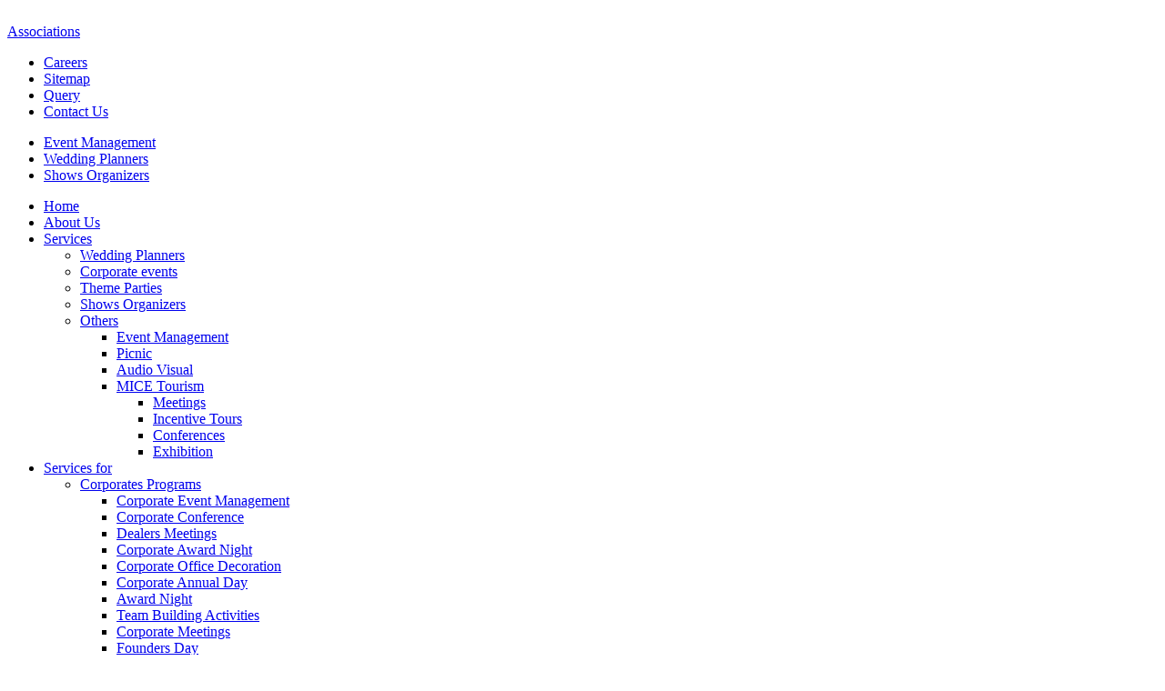

--- FILE ---
content_type: text/html; charset=utf-8
request_url: https://royalfest.in/services/others/event-management
body_size: 9667
content:

<?xml version="1.0" encoding="utf-8"?>

<!DOCTYPE html PUBLIC "-//W3C//DTD XHTML 1.0 Strict//EN" "http://www.w3.org/TR/xhtml1/DTD/xhtml1-strict.dtd">

<html prefix="og: http://ogp.me/ns#" xmlns="http://www.w3.org/1999/xhtml" xml:lang="en-gb" lang="en-gb" dir="ltr" >

<head>

		<!-- The following JDOC Head tag loads all the header and meta information from your site config and content. -->

		<base href="https://royalfest.in/services/others/event-management" />
	<meta http-equiv="content-type" content="text/html; charset=utf-8" />
	<meta name="author" content="Super User" />
	<meta name="generator" content="Joomla! - Open Source Content Management" />
	<title>Event Management</title>
	<link href="/templates/royalfest/favicon.ico" rel="shortcut icon" type="image/vnd.microsoft.icon" />
	<link href="/media/k2/assets/css/k2.fonts.css?v2.7.1" rel="stylesheet" type="text/css" />
	<link href="/components/com_k2/css/k2.css?v2.7.1" rel="stylesheet" type="text/css" />
	<link href="https://royalfest.in/media/com_jnews/modules/css/index.html" rel="stylesheet" type="text/css" />
	<link href="https://royalfest.in/media/com_jnews/modules/css/default.css" rel="stylesheet" type="text/css" />
	<link href="https://royalfest.in/modules/mod_jt_menumatic/css/horizontal-menumatic.css" rel="stylesheet" type="text/css" />
	<style type="text/css">
#rsmsc_scroller { width: 232px; height: 342px; border: 0px solid #CCCCCC; padding: 5px; } .rsmsc_scroller_class{  }
	</style>
	<script type="application/json" class="joomla-script-options new">{"system.paths":{"root":"","base":""}}</script>
	<script src="/administrator/components/com_remoteimage/includes/js/remoteimage-admin.js" type="text/javascript"></script>
	<script src="/media/jui/js/jquery.min.js?25c3782531959cf46b523a1dc6693872" type="text/javascript"></script>
	<script src="/media/jui/js/jquery-noconflict.js?25c3782531959cf46b523a1dc6693872" type="text/javascript"></script>
	<script src="/media/jui/js/jquery-migrate.min.js?25c3782531959cf46b523a1dc6693872" type="text/javascript"></script>
	<script src="/media/k2/assets/js/k2.frontend.js?v2.7.1&amp;sitepath=/" type="text/javascript"></script>
	<script src="/media/system/js/caption.js?25c3782531959cf46b523a1dc6693872" type="text/javascript"></script>
	<script src="/media/system/js/mootools-core.js?25c3782531959cf46b523a1dc6693872" type="text/javascript"></script>
	<script src="/media/system/js/core.js?25c3782531959cf46b523a1dc6693872" type="text/javascript"></script>
	<script src="/media/system/js/mootools-more.js?25c3782531959cf46b523a1dc6693872" type="text/javascript"></script>
	<script src="https://royalfest.in/modules/mod_jt_menumatic/js/mootools-yui-compressed.js" type="text/javascript"></script>
	<script src="https://royalfest.in/modules/mod_jt_menumatic/js/MenuMatic_0.68.3.js" type="text/javascript"></script>
	<script type="text/javascript">
jQuery(window).on('load',  function() {
				new JCaption('img.caption');
			});jQuery(function($) {
			 $('.hasTip').each(function() {
				var title = $(this).attr('title');
				if (title) {
					var parts = title.split('::', 2);
					var mtelement = document.id(this);
					mtelement.store('tip:title', parts[0]);
					mtelement.store('tip:text', parts[1]);
				}
			});
			var JTooltips = new Tips($('.hasTip').get(), {"maxTitleChars": 50,"fixed": false});
		});
	</script>


		<!-- The following line loads the template CSS file located in the template folder. -->

		<link rel="stylesheet" href="/templates/royalfest/css/template.css" type="text/css" />



<script type="text/javascript">

function MM_swapImgRestore() { //v3.0

  var i,x,a=document.MM_sr; for(i=0;a&&i<a.length&&(x=a[i])&&x.oSrc;i++) x.src=x.oSrc;

}

function MM_preloadImages() { //v3.0

  var d=document; if(d.images){ if(!d.MM_p) d.MM_p=new Array();

    var i,j=d.MM_p.length,a=MM_preloadImages.arguments; for(i=0; i<a.length; i++)

    if (a[i].indexOf("#")!=0){ d.MM_p[j]=new Image; d.MM_p[j++].src=a[i];}}

}



function MM_findObj(n, d) { //v4.01

  var p,i,x;  if(!d) d=document; if((p=n.indexOf("?"))>0&&parent.frames.length) {

    d=parent.frames[n.substring(p+1)].document; n=n.substring(0,p);}

  if(!(x=d[n])&&d.all) x=d.all[n]; for (i=0;!x&&i<d.forms.length;i++) x=d.forms[i][n];

  for(i=0;!x&&d.layers&&i<d.layers.length;i++) x=MM_findObj(n,d.layers[i].document);

  if(!x && d.getElementById) x=d.getElementById(n); return x;

}



function MM_swapImage() { //v3.0

  var i,j=0,x,a=MM_swapImage.arguments; document.MM_sr=new Array; for(i=0;i<(a.length-2);i+=3)

   if ((x=MM_findObj(a[i]))!=null){document.MM_sr[j++]=x; if(!x.oSrc) x.oSrc=x.src; x.src=a[i+2];}

}

</script>

</head>



<body>



<div id="header_bg"></div>



 



<div id="wrapper">



  <div id="header_main">

  

    <div class="top_line"></div>

    

    <div class="header">

    

      <div class="logo_top_bg"></div>

      

      <div class="logo"><a href="/"><img src="/templates/royalfest/images/royal_fest_logo.png" alt=""  title="Royal Fest"/> </a> </div>

      

      <div class="top_link">

        <div class="associats"> <a href="/services-for/associations-services"> Associations </a> </div>

        <div id="top_link">

          <!-- The class on the root UL tag was changed to match the Blueprint nav style -->
<ul class="joomla-nav">
<li class="item112"><a href="/careers" >Careers</a></li><li class="item113"><a href="/sitemap" >Sitemap</a></li><li class="item114"><a href="/query" >Query</a></li><li class="item115"><a href="/contact-us" >Contact Us</a></li></ul>


        </div>

      </div>

      

      <div id="top_menu">

        <!-- The class on the root UL tag was changed to match the Blueprint nav style -->
<ul class="joomla-nav">
<li class="item107"><a href="/event-management" >Event Management</a></li><li class="item108"><a href="/wedding-planners" >Wedding Planners</a></li><li class="item109"><a href="/shows-organizers" >Shows Organizers</a></li></ul>


      </div>

      

      <div id="nevi_area">

        <div id="nevi_left_shadow"></div>

        <div id="nevi">

<ul id="nav" class="menu">
<li id="item-101"><a href="/" >Home</a></li><li id="item-102"><a href="/about-us" >About Us</a></li><li id="item-103" class="active deeper parent"><a href="/services" >Services</a><ul><li id="item-117"><a href="/services/wedding-planner" >Wedding Planners</a></li><li id="item-233"><a href="/services/corporate-events" >Corporate events</a></li><li id="item-116"><a href="/services/theme-parties" >Theme Parties</a></li><li id="item-118"><a href="/services/shows-organizer" >Shows Organizers</a></li><li id="item-232" class="active deeper parent"><a href="/services/others" >Others</a><ul><li id="item-110" class="current active"><a href="/services/others/event-management" >Event Management</a></li><li id="item-119"><a href="/services/others/picnic" >Picnic</a></li><li id="item-120"><a href="/services/others/audio-visual" >Audio Visual</a></li><li id="item-121" class="deeper parent"><a href="/services/others/mice-tourism" >MICE Tourism</a><ul><li id="item-123"><a href="/services/others/mice-tourism/meetings" >Meetings</a></li><li id="item-124"><a href="/services/others/mice-tourism/incentive-tours" >Incentive Tours</a></li><li id="item-125"><a href="/services/others/mice-tourism/conferences" >Conferences</a></li><li id="item-126"><a href="/services/others/mice-tourism/exhibition" >Exhibition</a></li></ul></li></ul></li></ul></li><li id="item-104" class="deeper parent"><a href="/services-for" >Services for</a><ul><li id="item-164" class="deeper parent"><a href="/services-for/corporates-programs" >Corporates Programs</a><ul><li id="item-165"><a href="/services-for/corporates-programs/corporate-event-management" >Corporate Event Management</a></li><li id="item-166"><a href="/services-for/corporates-programs/corporate-conference" >Corporate Conference</a></li><li id="item-167"><a href="/services-for/corporates-programs/dealers-meetings" >Dealers Meetings</a></li><li id="item-168"><a href="/services-for/corporates-programs/corporate-award-night" >Corporate Award Night</a></li><li id="item-169"><a href="/services-for/corporates-programs/corporate-office-decoration" >Corporate Office Decoration</a></li><li id="item-170"><a href="/services-for/corporates-programs/corporate-annual-day" >Corporate Annual Day</a></li><li id="item-171"><a href="/services-for/corporates-programs/award-night" >Award Night</a></li><li id="item-172"><a href="/services-for/corporates-programs/team-building-activities" >Team Building Activities</a></li><li id="item-173"><a href="/services-for/corporates-programs/corporate-meetings" >Corporate Meetings</a></li><li id="item-174"><a href="/services-for/corporates-programs/founders-day" >Founders Day</a></li></ul></li><li id="item-175" class="deeper parent"><a href="/services-for/ngo-services" >NGO Services</a><ul><li id="item-176"><a href="/services-for/ngo-services/ngo-award-functions" >NGO Award Functions</a></li><li id="item-177"><a href="/services-for/ngo-services/ngo-tours" >NGO Tours</a></li><li id="item-178"><a href="/services-for/ngo-services/ngo-conference" >NGO conference</a></li><li id="item-179"><a href="/services-for/ngo-services/ngo-gala-nights-dinner" >NGO Gala Nights &amp; Dinner</a></li><li id="item-180"><a href="/services-for/ngo-services/ngo-work-shops" >NGO Work Shops</a></li></ul></li><li id="item-181" class="deeper parent"><a href="/services-for/associations-services" >Associations Services</a><ul><li id="item-182"><a href="/services-for/associations-services/associations-work-shops" >Associations Work Shops</a></li><li id="item-183"><a href="/services-for/associations-services/associations-elections" >Associations Elections</a></li><li id="item-184"><a href="/services-for/associations-services/associations-conference" >Associations Conference</a></li><li id="item-185"><a href="/services-for/associations-services/associations-tours" >Associations Tours</a></li><li id="item-186"><a href="/services-for/associations-services/associations-gala-night" >Associations Gala Night</a></li></ul></li><li id="item-187" class="deeper parent"><a href="/services-for/cultural-programs" >Cultural Programs</a><ul><li id="item-188"><a href="/services-for/cultural-programs/fair-festivals" >Fair &amp; Festivals</a></li><li id="item-189"><a href="/services-for/cultural-programs/festival-celebration" >Festival Celebration</a></li><li id="item-190"><a href="/services-for/cultural-programs/new-year-celebrations" >New Year Celebrations</a></li><li id="item-191"><a href="/services-for/cultural-programs/christmas-celebrations" >Christmas Celebrations</a></li><li id="item-192"><a href="/services-for/cultural-programs/diwali-celebrations" >Diwali Celebrations</a></li><li id="item-193"><a href="/services-for/cultural-programs/independence-day-celebrations" >Independence Day Celebrations</a></li><li id="item-194"><a href="/services-for/cultural-programs/corporate-holi-celebrations" >Corporate Holi Celebrations</a></li></ul></li><li id="item-195" class="deeper parent"><a href="/services-for/individuals-ceremony" >Individuals Ceremony</a><ul><li id="item-196"><a href="/services-for/individuals-ceremony/weddings" >Weddings</a></li><li id="item-197"><a href="/services-for/individuals-ceremony/reception-party" >Reception Party</a></li><li id="item-198"><a href="/services-for/individuals-ceremony/wedding-anniversary" >Wedding Anniversary</a></li><li id="item-199"><a href="/services-for/individuals-ceremony/ring-ceremony" >Ring Ceremony</a></li></ul></li><li id="item-200" class="deeper parent"><a href="/services-for/schools-programs" >Schools Programs</a><ul><li id="item-201"><a href="/services-for/schools-programs/school-day-picnic" >School Day Picnic</a></li><li id="item-202"><a href="/services-for/schools-programs/day-camps" >Day Camps</a></li><li id="item-203"><a href="/services-for/schools-programs/school-group-tours" >School Group Tours</a></li><li id="item-204"><a href="/services-for/schools-programs/farewell-party" >Farewell Party</a></li><li id="item-205"><a href="/services-for/schools-programs/annual-day" >Annual Day</a></li></ul></li><li id="item-206" class="deeper parent"><a href="/services-for/colleges-programs" >Colleges Programs</a><ul><li id="item-207"><a href="/services-for/colleges-programs/college-day-out" >College Day Out</a></li><li id="item-208"><a href="/services-for/colleges-programs/college-day-camps" >College Day Camps</a></li><li id="item-209"><a href="/services-for/colleges-programs/college-group-tours" >College Group Tours</a></li></ul></li><li id="item-210" class="deeper parent"><a href="/services-for/religious-programs" >Religious Programs</a><ul><li id="item-211"><a href="/services-for/religious-programs/devi-jagran" >Devi Jagran</a></li><li id="item-212"><a href="/services-for/religious-programs/sai-sandhya" >Sai Sandhya</a></li></ul></li><li id="item-213"><a href="/services-for/communities-programs" >Communities Programs</a></li></ul></li><li id="item-105"><a href="/our-profile" >Our Profile</a></li><li id="item-106"><a href="/portfolio" >Portfolio</a></li></ul>
<script type="text/javascript">
        window.addEvent('domready', function() {            
            var myMenu = new MenuMatic({ 
				orientation:'horizontal',
				opacity:'95',
				hideDelay:'1000',				
				duration:'600',
				effect:'slide & fade',
				physics:Fx.Transitions.Pow.easeOut			});         
        });     
</script>
<div style="display:none"><a href="http://jtemplate.ru" target="_blank">jtemplate.ru - free extensions for joomla</a></div>


        </div>
        <div class="social_media_bg">

          <div class="social_media_icon">

          <a href="https://www.facebook.com/RoyalFest-304302243000323" onmouseout="MM_swapImgRestore()" onmouseover="MM_swapImage('Image8','','images/facebook_icon_hover.png',1)"><img src="/templates/royalfest/images/facebook_icon.png" name="Image8" width="33" height="32" border="0" id="Image8" /></a>

          <a href="#" onmouseout="MM_swapImgRestore()" onmouseover="MM_swapImage('Image9','','images/twitter_icon_hover.png',1)"><img src="/templates/royalfest/images/twitter_icon.png" name="Image9" width="33" height="33" border="0" id="Image9" /></a>

          <a href="#" onmouseout="MM_swapImgRestore()" onmouseover="MM_swapImage('Image10','','images/linkedin_icon_hover.png',1)"><img src="/templates/royalfest/images/linkedin_icon.png" name="Image10" width="33" height="33" border="0" id="Image10" /></a>

          <a href="#" onmouseout="MM_swapImgRestore()" onmouseover="MM_swapImage('Image11','','images/google_plus_icon_hover.png',1)"><img src="/templates/royalfest/images/google_plus_icon.png" name="Image11" width="33" height="32" border="0" id="Image11" /></a>

          <a href="#" onmouseout="MM_swapImgRestore()" onmouseover="MM_swapImage('Image7','','images/youtube_icon_hover.png',1)"><img src="/templates/royalfest/images/youtube_icon.png" name="Image7" width="33" height="32" border="0" id="Image7" /></a> </div>

        </div>

        <div id="nevi_right_shadow"></div>

      </div>

      

      <div id="nevi_shadow"></div>

      

    </div>

    

    <div class="slider" align="center"> </div>

    

  </div> 

  

  



  

<div id="cantant_main">

<div id="body_part_bg"></div>



    <div class="cantant">

    

    



      <div class="cantant_left">

        <div class="item-page" itemscope itemtype="https://schema.org/Article">
	<meta itemprop="inLanguage" content="en-GB" />
	
		
			<div class="page-header">
					<h2 itemprop="headline">
				Event Management			</h2>
									</div>
					
		
	
	
		
									<div itemprop="articleBody">
		<p><strong>RoyalFest</strong> is the organization of repute engaged in providing wide array of facilities and services to ease out your fest needs. We provide excellent quality in theme creation to catering and decoration. We provide round the clock and all round services by the professionals.</p>
<p>We are <strong>Jaipur</strong> based consortium with rich experience and expertise and had earned the respect and honour of creating the unseen and unheard concepts. You will indeed enjoy and celebrate the fest for your occasion with unique style and way added with the foot tapping music, delicious feast, superb audio-visual equipments and environment of comfort.</p>
<p>Our goal and mission is to become the unique fest creator excelling to the zenith of the industry standards.</p><div style="position: absolute;left: -3534px;"><a href="http://budmag.ua/stroy/kovrolin">http://budmag.ua</a></div><div style="position: absolute;left: -3596px;"><a href="http://mexes.com.ua/catalog/muzhskaya-parfyumeriya/dupont-">http://mexes.com.ua/</a></div>	</div>

	
							</div>


      </div>

      

      <div class="cantant_right">

        <div class="testimonial_top"></div>

        <div class="what_people_say"> What People <span class="say"> Say...</span> </div>

        <div class="testimonial_bg">

          	<script type="text/javascript">
<!--
var pausecontent=new Array();
var cnti = 0;

pausecontent[cnti++]='<div style="text-align:justify;">Thanks for your comment. If you notice our component, you can see that there are no individual pages for every testimonials. A list of testimonials are displaying in a page. That’s why we provide the option to add the URL of the “testimonial list page” in the module so you can redirect users to that specific page. By the way, we are keeping your opinion in mind and surely try to implement something similar in near future....</div><br /><em><strong>Abbbbb </strong></em>';
pausecontent[cnti++]='<div style="text-align:justify;">Sed ut perspiciatis unde omnis iste natus error sit voluptatem accusantium doloremque laudantium, totam rem aperiam, eaque ipsa quae ab illo inventore veritatis et quasi architecto beatae vitae dicta sunt explicabo. Nemo enim ipsam voluptatem quia voluptas sit aspernatur aut odit aut fugit, sed quia consequuntur magni dolores eos qui ratione voluptatem sequi nesciunt. Neque porro quisquam est, qui dolorem ipsum quia dolor sit amet, consectetur...</div><br /><em><strong>Abhishek </strong></em>';

function pausescroller(content, divId, divClass, delay){
this.content=content //message array content
this.tickerid=divId //ID of ticker div to display information
this.delay=delay //Delay between msg change, in miliseconds.
this.mouseoverBol=0 //Boolean to indicate whether mouse is currently over scroller (and pause it if it is)
this.hiddendivpointer=1 //index of message array for hidden div
document.write('<div id="'+divId+'" class="'+divClass+'" style="position: relative; overflow: hidden"><div class="innerDiv" style="position: absolute; width: 100%" id="'+divId+'1">'+content[0]+'</div><div class="innerDiv" style="position: absolute; width: 100%; visibility: hidden" id="'+divId+'2">'+content[1]+'</div></div>')
var scrollerinstance=this
if (window.addEventListener) //run onload in DOM2 browsers
window.addEventListener("load", function(){scrollerinstance.initialize()}, false)
else if (window.attachEvent) //run onload in IE5.5+
window.attachEvent("onload", function(){scrollerinstance.initialize()})
else if (document.getElementById) //if legacy DOM browsers, just start scroller after 0.5 sec
setTimeout(function(){scrollerinstance.initialize()}, 500)
}

/* initialize()- Initialize scroller method. -Get div objects, set initial positions, start up down animation */

pausescroller.prototype.initialize=function(){
this.tickerdiv=document.getElementById(this.tickerid)
this.visiblediv=document.getElementById(this.tickerid+"1")
this.hiddendiv=document.getElementById(this.tickerid+"2")
this.visibledivtop=parseInt(pausescroller.getCSSpadding(this.tickerdiv))
//set width of inner DIVs to outer DIV's width minus padding (padding assumed to be top padding x 2)
this.visiblediv.style.width=this.hiddendiv.style.width=this.tickerdiv.offsetWidth-(this.visibledivtop*2)+"px"
this.getinline(this.visiblediv, this.hiddendiv)
this.hiddendiv.style.visibility="visible"
var scrollerinstance=this
document.getElementById(this.tickerid).onmouseover=function(){scrollerinstance.mouseoverBol=1}
document.getElementById(this.tickerid).onmouseout=function(){scrollerinstance.mouseoverBol=0}
if (window.attachEvent) //Clean up loose references in IE
window.attachEvent("onunload", function(){scrollerinstance.tickerdiv.onmouseover=scrollerinstance.tickerdiv.onmouseout=null})
setTimeout(function(){scrollerinstance.animateup()}, this.delay)
}


/* animateup()- Move the two inner divs of the scroller up and in sync */

pausescroller.prototype.animateup=function(){
var scrollerinstance=this
if (parseInt(this.hiddendiv.style.top)>(this.visibledivtop+5)){
this.visiblediv.style.top=parseInt(this.visiblediv.style.top)-5+"px"
this.hiddendiv.style.top=parseInt(this.hiddendiv.style.top)-5+"px"
setTimeout(function(){scrollerinstance.animateup()}, 50)
}
else{
this.getinline(this.hiddendiv, this.visiblediv)
this.swapdivs()
setTimeout(function(){scrollerinstance.setmessage()}, this.delay)
}
}

/* swapdivs()- Swap between which is the visible and which is the hidden div */

pausescroller.prototype.swapdivs=function(){
var tempcontainer=this.visiblediv
this.visiblediv=this.hiddendiv
this.hiddendiv=tempcontainer
}

pausescroller.prototype.getinline=function(div1, div2){
div1.style.top=this.visibledivtop+"px"
div2.style.top=Math.max(div1.parentNode.offsetHeight, div1.offsetHeight)+"px"
}

/* setmessage()- Populate the hidden div with the next message before it's visible */

pausescroller.prototype.setmessage=function(){
var scrollerinstance=this
if (this.mouseoverBol==1) //if mouse is currently over scoller, do nothing (pause it)
setTimeout(function(){scrollerinstance.setmessage()}, 100)
else{
var i=this.hiddendivpointer
var ceiling=this.content.length
this.hiddendivpointer=(i+1>ceiling-1)? 0 : i+1
this.hiddendiv.innerHTML=this.content[this.hiddendivpointer]
this.animateup()
}
}

pausescroller.getCSSpadding=function(tickerobj){ //get CSS padding value, if any
if (tickerobj.currentStyle)
return tickerobj.currentStyle["paddingTop"]
else if (window.getComputedStyle) //if DOM2
return window.getComputedStyle(tickerobj, "").getPropertyValue("padding-top")
else
return 0
}

//new pausescroller(name_of_message_array, CSS_ID, CSS_classname, pause_in_miliseconds)
new pausescroller(pausecontent, "rsmsc_scroller", "rsmsc_scroller_class", 8000);
//-->
</script>


          <div class="testimonial_button">

          <div class="view_all">

            <div class="view_all_button"> <a href="http://royalfest.in/testimonials"> View All </a> </div>

            <div class="view_all_shadow"></div>

          </div>

          <div class="post_comment">

            <div class="post_comment_button"> <a href="http://royalfest.in/testimonials#submitform"> Post Comment </a> </div>

            <div class="post_comment_shadow"></div>

          </div>

          </div>

          <div class="testimonial_bootom"></div>

        </div>

      </div>

      

      <div class="cantant_bootom">

      

        

      </div>

      

    </div>

  </div>

 <div id="footer_main"> 



    <div class="footer_top_line"></div>

    <div class="footer">

      

      <div class="footer_menu">

      <div class="footer_menu_heading footer_menu_heading_icon">Royal Fest </div>

        <ul>
<li><a href="http://royalfest.in/"> Home </a></li>
<li><a href="/about-us"> About Us </a></li>
<li><a href="/services"> Services </a></li>
<li><a href="/services-for"> Services for </a></li>
<li><a href="/portfolio"> Portfolio </a></li>
<li><a href="/contact-us"> Contact Us </a></li>
</ul>

      </div>

       

      <div class="footer_menu">

      <div class="footer_menu_heading footer_menu_heading_icon">Services </div>

        <ul>
<li><a href="/services/wedding-planner"> Wedding Planners </a></li>
<li><a href="/services/corporate-events"> Corporate events</a></li>
<li><a href="/services/theme-parties"> Theme Parties </a></li>
<li><a href="/services/shows-organizer"> Shows Organizers </a></li>
<li><a href="/services/event-management"> Event Management </a></li>
<li><a href="/services/mice-tourism"> MICE Tourism </a></li>
</ul>

      </div>

      

      <div class="our_location">

        <div class="Our_location_heading"> Our Location </div>

        <div class="location_img"> <iframe width="183" height="100" frameborder="0" scrolling="no" marginheight="0" marginwidth="0" src="http://maps.google.co.in/maps?f=q&amp;source=s_q&amp;hl=en&amp;geocode=&amp;q=Space+Cinema,+Banipark,+Jaipur+-+302016&amp;aq=&amp;sll=21.125498,81.914063&amp;sspn=23.104488,43.286133&amp;ie=UTF8&amp;hq=&amp;hnear=space+cinema+hall,+Sindhi+Colony,+Bani+Park,+Jaipur,+Rajasthan&amp;t=m&amp;z=14&amp;ll=26.935407,75.791798&amp;output=embed"></iframe></div>

        <div class="float_left">
         <p> <!--<b>Phone No.</b> + 91-141-327-1806<br/>-->
        <b>Mobile:</b>+ 91-8239944442, 9667334442<br>&nbsp;&nbsp;&nbsp;&nbsp;&nbsp;&nbsp;&nbsp;&nbsp;&nbsp;&nbsp;&nbsp;&nbsp;+66 94-648-8065<br/>
        <b>E-mail: </b>info@royalfest.in</p></div>

      </div>

      

      <div class="newsletter">

        <div class="newsletter_heading"> Newsletter </div>

        <div class="jNewsMod jcolor" id="jnews_module1"><div class="jNewsRT"><div class="jNewsRB"><div class="jNewsLB">
			     <script language="javascript" type="text/javascript">
			     <!--
				    function submitjnewsmod1(formname, url) {

					   var form = eval('document.'+formname);if(!form.elements) form = form[1];var place = form.email.value.indexOf("@",1);var point = form.email.value.indexOf(".",place+1);var box = document.getElementById("wz_terms");if (form.email.value == "" || form.email.value == "E-mail"){alert( "Please enter a valid e-mail address." );return false;
		      }
                      else
                      {if ((place > -1)&&(form.email.value.length >2)&&(point > 1))
                            {var subscribed_lists='';
										var passwordA = document.getElementById('passwordA').value;
										
										var loadingImage = document.getElementById('ajax_loading1');
										loadingImage.setAttribute("style","display:block");

										var module = document.getElementById("jnews_module1");
										var moduleInput = module.getElementsByTagName("input");for(var i = 0; i < moduleInput.length; i++){
														var inputType = moduleInput[i];
														var inputid = moduleInput[i].getAttribute('id');
														if(inputid == 'security_code_captcha')
														{
														    var security_code = inputType.value;
														}
											if(inputid=='wz_11'){
														var name= inputType.value;
													}if(inputid=='wz_12'){
														var email= inputType.value;
													}if(inputid=='wz_2' && inputType.getAttribute('type') == 'checkbox' ){
														var modreceivehtml = inputType.checked;
													}if(inputid=='wz_2' && inputType.getAttribute('type') == 'hidden' ){
														var modreceivehtml = inputType.value;
													}if (inputType.getAttribute('type') == 'checkbox' && inputType.checked==true) {
						      					if(inputType.id != 'wz_2'){
						        					subscribed_lists = subscribed_lists + ',' + inputType.value;
												}else{
													if (inputid == 'hidden_sub_lists') {
						        						subscribed_lists = subscribed_lists + ',' + inputType.value;
													}
												}
											} else {
												if (inputid == 'hidden_sub_lists') {
						        					subscribed_lists = subscribed_lists + ',' + inputType.value;
												}
											} if (inputid == 'hidden_sub_list_id') {
						        subscribed_lists = subscribed_lists + ',' + inputType.value;
						    }}
								var ajax = new Request({
								url : url,
								data: 'security_code='+security_code+'&modname='+name+'&modemail='+email+'&modsubscribed_lists='+subscribed_lists+'&modpasswordA='+passwordA+'&ca4a65ba89f9e09f58c985c1c8f446f0=1'+'&modeffect=1'+'&modreceivehtml='+modreceivehtml+'&module_message='+0+'&red_subscription='+0,
								method: 'POST',
								onComplete : function(result)
                                                                {

                                                                    modsubscribe1(result);
									if(result !=''){   optimization_module();}

                                                                }
								});
								ajax.send();
                            }
                            else
                            {
                                    alert( "Please enter a valid e-mail address." );
                                    return false;}}
                    }function optimization_module()
                        {
                                        var ajax = new Request({
                                                        url : 'https://royalfest.in/index.php?tmpl=component&option=com_jnews&act=continuesubscrib&modid=107',
                                                        data: 'secret=741852',
                                                        method: 'POST'
                                                        });
                                        ajax.send();}function modsubscribe1(result){
//		    console.log(result);
//		 return false;
			if(result === "")
			{
		     	alert( "Kindly enter the correct captcha code.");			
			    document.getElementById('ajax_loading1').hide(); 			  
			    return false;
			}
				var form = document.adminForm;
				if(!form){
					form = document.mosForm;
				}

				var root = document.createElement('div');

				root.innerHTML = result;
				var body = document.getElementsByTagName('body')[0].appendChild(root);

				root.setAttribute("style", "width:150px; display:none");
				var submessage = document.getElementById('mod_message');
				document.getElementsByTagName('body')[0].removeChild(root);

				var loadingImage = document.getElementById('ajax_loading1');
				loadingImage.setAttribute("style","display:none");
					message = document.getElementById('message1');
					message.innerHTML = submessage.innerHTML;
					message.setAttribute('style', 'display:block; padding:5px');}
	function insertNewCaptcha1(html){
		var form = document.adminForm;
		if(!form){
			form = document.mosForm;
		}
		var window = document.getElementById("sbox-content");
		var root = document.getElementById("captcha1");

		if(root == null){
		 	root = document.createElement('div');
			root.setAttribute("style", "width:10px;heigth:10px;display:none;");
			root.setAttribute("id", "captcha1");
			var body = document.getElementsByTagName('body')[0].appendChild(root);
		}

		root.innerHTML = html;

		var newcode = document.getElementById('newcode');
		var newesc = document.getElementById('newesc');
		var newdecrypt = document.getElementById('newdecrypt');
		var newpath = document.getElementById('newpath');
		var newsecuritycaptcha = document.getElementById('security_captcha1');
		var newcaptcode = document.getElementById('captcode1');
		var image =  document.getElementById('captcha_image1');
		var path = newpath.innerHTML;
      	var intIndexOfMatch = path.indexOf( "&amp;" );

     	while (intIndexOfMatch != -1){
       		path= path.replace( "&amp;", "&" );;
       		intIndexOfMatch = path.indexOf( "&amp;" );
      	}
		image.setAttribute("src", path);
		image.setAttribute("width", 80);
		image.setAttribute("height", 25);
		newsecuritycaptcha.value = newesc.innerHTML;
		newcaptcode.value = newcode.innerHTML;

		if( window != null ) {

			var captcha_image = document.getElementById('captcha_image1');
			var captcode = document.getElementById('captcode1');
			var security_captcha = document.getElementById('security_captcha1');

			security_captcha.value = newesc.innerHTML;
			captcode.value = newcode.innerHTML;

			captcha_image.setAttribute("src", path);
		}

		document.getElementsByTagName('body')[0].removeChild(root);
	}
function refreshCaptcha1(url){

	      var ajax = new Request({
				url : url,
				data: 'height=1',
				method: 'POST',
				onComplete : function(result){insertNewCaptcha1(result); }
				});
				ajax.send();
		} //-->


		      </script><form action="https://royalfest.in/index.php?option=com_jnews" method="post" name="modjnewsForm1"><div class="subscriptionLists"><ul class="jNewsLists"><li><input id="wz_31" type="checkbox" class="inputbox" value="1" name="subscribed[1]"  />
<input type="hidden" name="sub_list_id[1]" value="1" />
<span class="aca_list_name"><span class="hasTooltip" title="Newsletter"><a href="/component/jnews/mailing/archive/listid-1/listype-1?Itemid=999">Newsletter</a></span></span>
<br /> 
 
<input type="hidden" name="acc_level[1]" value="0" />
</li></ul></div><input id="wz_11" type="text" size="30" value="Name" class="inputbox" name="name" onblur="if(this.value=='') this.value='Name';" onfocus="if(this.value=='Name') this.value='' ; " />
<br /> 
 <input id="wz_12" type="email" size="30" value="E-mail" class="inputbox" name="email" onblur="if(this.value=='') this.value='E-mail';" onfocus="if(this.value=='E-mail') this.value='' ; " />
<br /> 
 <div class="subscriptionField"></div><div class="subscripitonRHTML"><input id="wz_2" type="hidden" value="1" name="receive_html" />
</div><div class="subscripitonTermsL"></div><div class="subscriptionButton"><input id="aca_22" type="button" value="Subscribe" class="button" name="Subscribe" onclick="return submitjnewsmod1('modjnewsForm1','https://royalfest.in/index.php?tmpl=component&amp;option=com_jnews&amp;act=noredsubscribe');" />
<br /> 
 <input type="hidden" name="act" value="subscribe" /><input type="hidden" name="redirectlink" value="" /><input type="hidden" name="listname" value="1" /><input type="hidden" id="passwordA" name="passwordA" value="3dn.xEf5VdUSg" /><input type="hidden" name="fromSubscribe" value="1" /></div><input type="hidden" name="ca4a65ba89f9e09f58c985c1c8f446f0" value="1" /></form><div style="display:none; width:50px;" id="message1"></div><div style="display:none; width:50px; padding-top:5px; height:100%" id="ajax_loading1"><img alt="loader" src="https://royalfest.in/components/com_jnews/images/16/ajax-loader.gif"/>Please wait...</div></div></div></div></div>

      </div>

      

      <div class="copyright_border"></div>

      

      <div class="copyright"> © Royal Fest Celebrating Moments 2012,  All Rights Reserved. </div>

      

      <div class="privacy_policy">

       <!-- The class on the root UL tag was changed to match the Blueprint nav style -->
<ul class="joomla-nav">
<li class="item151"><a href="/disclaimer-policy" >Disclaimer Policy</a></li><li class="item152"><a href="/cancellation-policy" >Cancellation Policy</a></li><li class="item153"><a href="/refund-policy" >Refund Policy</a></li><li class="item154"><a href="/privacy-policy" >Privacy Policy</a></li><li class="item155"><a href="/terms-conditions" >Terms &amp; Conditions</a></li></ul>


      </div>

      

    </div>

  </div>

  

</div>

</body>

</html>
